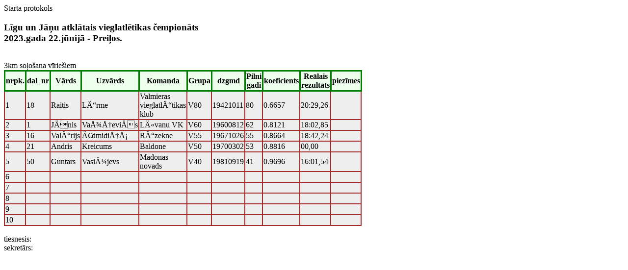

--- FILE ---
content_type: text/html; charset=UTF-8
request_url: https://lvva.lv/lj23/print_admin/startprot_skrejc.php?tab_vards=lj23_M3kmWalk
body_size: 581
content:
 <meta http-equiv="Content-Type" content="text/html; charset=UTF-8"><link href="stils.css" rel="StyleSheet"> 
 
 
Starta protokols<h3>Līgu un Jāņu  atklātais vieglatlētikas čempionāts<br>2023.gada 22.jūnijā - Preiļos.</h3><br>3km soļošana vīriešiem<table border width=2> 
<tr><th>nrpk.</th><th>dal_nr</th><th>Vārds</th><th>Uzvārds</th><th>Komanda</th><th>Grupa</th><th>dzgmd</th><th>Pilni gadi</th><th>koeficients</th><th>Reālais rezultāts</th><th>piezīmes</th></tr> 
<tr><td>1</td><td>18</td><td>Raitis</td><td>LÄ“rme</td><td>Valmieras vieglatlÄ“tikas klub</td><td>V80</td><td>19421011</td><td>80</td><td>0.6657</td><td>20:29,26</td><td></td></tr><tr><td>2</td><td>1</td><td>JÄnis</td><td>VaÅ¾Å†eviÄs</td><td>LÄ«vanu VK</td><td>V60</td><td>19600812</td><td>62</td><td>0.8121</td><td>18:02,85</td><td></td></tr><tr><td>3</td><td>16</td><td>ValÄ“rijs</td><td>Ä€dmidiÅ†Å¡</td><td>RÄ“zekne</td><td>V55</td><td>19671026</td><td>55</td><td>0.8664</td><td>18:42,24</td><td></td></tr><tr><td>4</td><td>21</td><td>Andris</td><td>Kreicums</td><td>Baldone</td><td>V50</td><td>19700302</td><td>53</td><td>0.8816</td><td>00,00</td><td></td></tr><tr><td>5</td><td>50</td><td>Guntars</td><td>VasiÄ¼jevs</td><td>Madonas novads</td><td>V40</td><td>19810919</td><td>41</td><td>0.9696</td><td>16:01,54</td><td></td></tr><tr><td>6</td><td></td><td></td><td></td><td></td><td></td><td></td><td></td><td></td><td></td><td></td></tr><tr><td>7</td><td></td><td></td><td></td><td></td><td></td><td></td><td></td><td></td><td></td><td></td></tr><tr><td>8</td><td></td><td></td><td></td><td></td><td></td><td></td><td></td><td></td><td></td><td></td></tr><tr><td>9</td><td></td><td></td><td></td><td></td><td></td><td></td><td></td><td></td><td></td><td></td></tr><tr><td>10</td><td></td><td></td><td></td><td></td><td></td><td></td><td></td><td></td><td></td><td></td></tr></table>
<br>tiesnesis:<br>sekretārs:

--- FILE ---
content_type: text/css
request_url: https://lvva.lv/lj23/print_admin/stils.css
body_size: 3
content:
table{
border-collapse:collapse;
background:#ffffff;
border-spacing:5px;}
td{
border:2px solid brown;
background:#eeeeee;} 
th{
border:3px solid green;
background:#eeffee;} 

